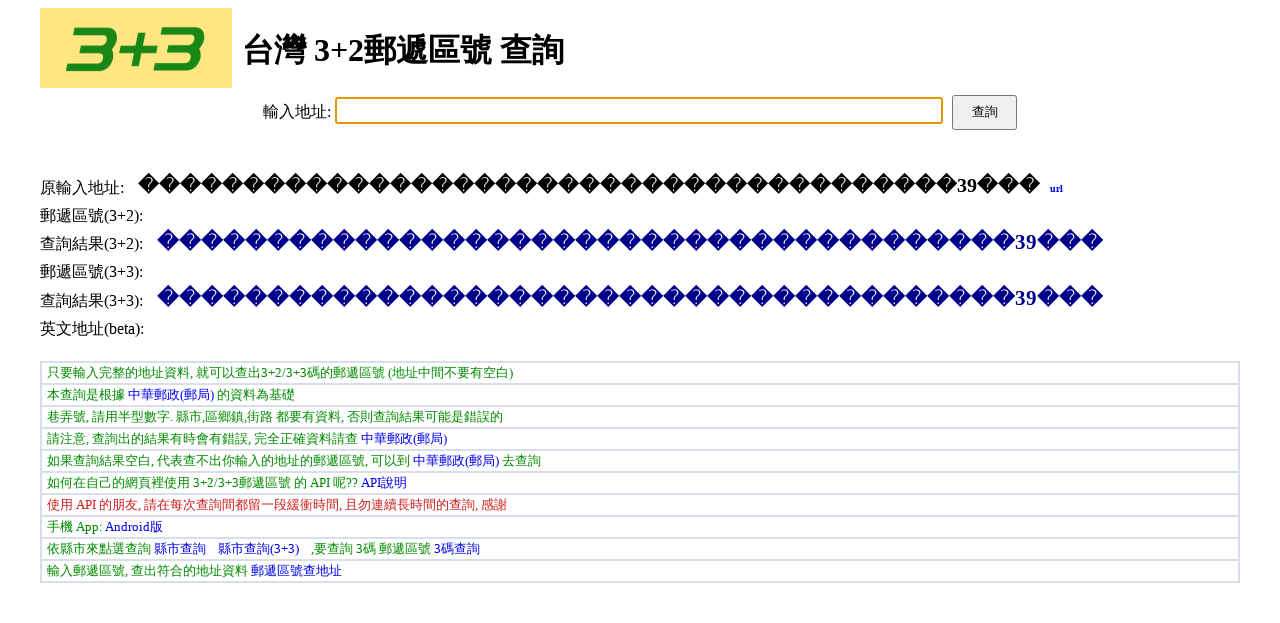

--- FILE ---
content_type: text/html; charset=utf-8
request_url: https://www.google.com/recaptcha/api2/aframe
body_size: 266
content:
<!DOCTYPE HTML><html><head><meta http-equiv="content-type" content="text/html; charset=UTF-8"></head><body><script nonce="NuQvDoC7UKe-xyulssHzSg">/** Anti-fraud and anti-abuse applications only. See google.com/recaptcha */ try{var clients={'sodar':'https://pagead2.googlesyndication.com/pagead/sodar?'};window.addEventListener("message",function(a){try{if(a.source===window.parent){var b=JSON.parse(a.data);var c=clients[b['id']];if(c){var d=document.createElement('img');d.src=c+b['params']+'&rc='+(localStorage.getItem("rc::a")?sessionStorage.getItem("rc::b"):"");window.document.body.appendChild(d);sessionStorage.setItem("rc::e",parseInt(sessionStorage.getItem("rc::e")||0)+1);localStorage.setItem("rc::h",'1768762242735');}}}catch(b){}});window.parent.postMessage("_grecaptcha_ready", "*");}catch(b){}</script></body></html>